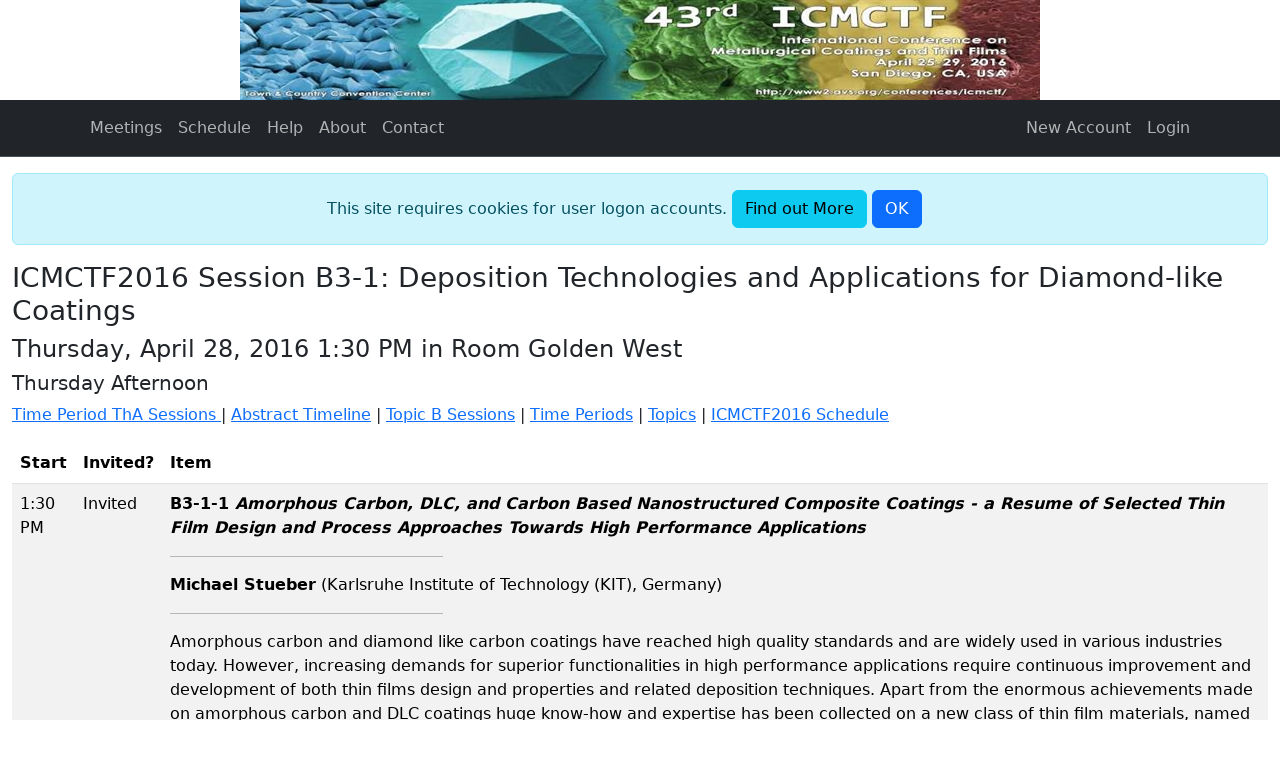

--- FILE ---
content_type: text/html; charset=utf-8
request_url: https://avssymposium.org/ICMCTF2016/Sessions/Schedule/52666
body_size: 12682
content:
<!doctype html>
<html lang="en">
<head>
    <meta charset="utf-8" />
    <meta name="viewport" content="width=device-width, initial-scale=1, shrink-to-fit=no" />
    <title>Papers</title>
    <link rel="icon" href="/images/favicon.ico" type="image/x-icon">
    <link rel="apple-touch-icon" href="/images/apple-touch-icon.png">

    

    <link href="https://cdn.jsdelivr.net/npm/bootstrap@5.3.3/dist/css/bootstrap.min.css" rel="stylesheet" integrity="sha384-QWTKZyjpPEjISv5WaRU9OFeRpok6YctnYmDr5pNlyT2bRjXh0JMhjY6hW+ALEwIH" crossorigin="anonymous" />
<meta name="x-stylesheet-fallback-test" content="" class="visually-hidden" /><script>!function(a,b,c,d){var e,f=document,g=f.getElementsByTagName("SCRIPT"),h=g[g.length-1].previousElementSibling,i=f.defaultView&&f.defaultView.getComputedStyle?f.defaultView.getComputedStyle(h):h.currentStyle;if(i&&i[a]!==b)for(e=0;e<c.length;e++)f.write('<link href="'+c[e]+'" '+d+"/>")}("position","absolute",["/lib/bootstrap/dist/css/bootstrap.min.css?v=2FMn2Zx6PuH5tdBQDRNwrOo60ts5wWPC9R8jK67b3t4"], "rel=\u0022stylesheet\u0022 integrity=\u0022sha384-QWTKZyjpPEjISv5WaRU9OFeRpok6YctnYmDr5pNlyT2bRjXh0JMhjY6hW\u002BALEwIH\u0022 crossorigin=\u0022anonymous\u0022 ");</script>
    <link rel="stylesheet" href="https://cdn.jsdelivr.net/npm/bootstrap-icons@1.11.3/font/bootstrap-icons.css">
    <link rel="stylesheet" href="/css/site.min.css?v=AJhsA4wqojBndy1PUuT7MlD9DOsKKrCcwpqJ59j3nPE" />

    <script type="text/javascript">!function(T,l,y){var S=T.location,k="script",D="instrumentationKey",C="ingestionendpoint",I="disableExceptionTracking",E="ai.device.",b="toLowerCase",w="crossOrigin",N="POST",e="appInsightsSDK",t=y.name||"appInsights";(y.name||T[e])&&(T[e]=t);var n=T[t]||function(d){var g=!1,f=!1,m={initialize:!0,queue:[],sv:"5",version:2,config:d};function v(e,t){var n={},a="Browser";return n[E+"id"]=a[b](),n[E+"type"]=a,n["ai.operation.name"]=S&&S.pathname||"_unknown_",n["ai.internal.sdkVersion"]="javascript:snippet_"+(m.sv||m.version),{time:function(){var e=new Date;function t(e){var t=""+e;return 1===t.length&&(t="0"+t),t}return e.getUTCFullYear()+"-"+t(1+e.getUTCMonth())+"-"+t(e.getUTCDate())+"T"+t(e.getUTCHours())+":"+t(e.getUTCMinutes())+":"+t(e.getUTCSeconds())+"."+((e.getUTCMilliseconds()/1e3).toFixed(3)+"").slice(2,5)+"Z"}(),iKey:e,name:"Microsoft.ApplicationInsights."+e.replace(/-/g,"")+"."+t,sampleRate:100,tags:n,data:{baseData:{ver:2}}}}var h=d.url||y.src;if(h){function a(e){var t,n,a,i,r,o,s,c,u,p,l;g=!0,m.queue=[],f||(f=!0,t=h,s=function(){var e={},t=d.connectionString;if(t)for(var n=t.split(";"),a=0;a<n.length;a++){var i=n[a].split("=");2===i.length&&(e[i[0][b]()]=i[1])}if(!e[C]){var r=e.endpointsuffix,o=r?e.location:null;e[C]="https://"+(o?o+".":"")+"dc."+(r||"services.visualstudio.com")}return e}(),c=s[D]||d[D]||"",u=s[C],p=u?u+"/v2/track":d.endpointUrl,(l=[]).push((n="SDK LOAD Failure: Failed to load Application Insights SDK script (See stack for details)",a=t,i=p,(o=(r=v(c,"Exception")).data).baseType="ExceptionData",o.baseData.exceptions=[{typeName:"SDKLoadFailed",message:n.replace(/\./g,"-"),hasFullStack:!1,stack:n+"\nSnippet failed to load ["+a+"] -- Telemetry is disabled\nHelp Link: https://go.microsoft.com/fwlink/?linkid=2128109\nHost: "+(S&&S.pathname||"_unknown_")+"\nEndpoint: "+i,parsedStack:[]}],r)),l.push(function(e,t,n,a){var i=v(c,"Message"),r=i.data;r.baseType="MessageData";var o=r.baseData;return o.message='AI (Internal): 99 message:"'+("SDK LOAD Failure: Failed to load Application Insights SDK script (See stack for details) ("+n+")").replace(/\"/g,"")+'"',o.properties={endpoint:a},i}(0,0,t,p)),function(e,t){if(JSON){var n=T.fetch;if(n&&!y.useXhr)n(t,{method:N,body:JSON.stringify(e),mode:"cors"});else if(XMLHttpRequest){var a=new XMLHttpRequest;a.open(N,t),a.setRequestHeader("Content-type","application/json"),a.send(JSON.stringify(e))}}}(l,p))}function i(e,t){f||setTimeout(function(){!t&&m.core||a()},500)}var e=function(){var n=l.createElement(k);n.src=h;var e=y[w];return!e&&""!==e||"undefined"==n[w]||(n[w]=e),n.onload=i,n.onerror=a,n.onreadystatechange=function(e,t){"loaded"!==n.readyState&&"complete"!==n.readyState||i(0,t)},n}();y.ld<0?l.getElementsByTagName("head")[0].appendChild(e):setTimeout(function(){l.getElementsByTagName(k)[0].parentNode.appendChild(e)},y.ld||0)}try{m.cookie=l.cookie}catch(p){}function t(e){for(;e.length;)!function(t){m[t]=function(){var e=arguments;g||m.queue.push(function(){m[t].apply(m,e)})}}(e.pop())}var n="track",r="TrackPage",o="TrackEvent";t([n+"Event",n+"PageView",n+"Exception",n+"Trace",n+"DependencyData",n+"Metric",n+"PageViewPerformance","start"+r,"stop"+r,"start"+o,"stop"+o,"addTelemetryInitializer","setAuthenticatedUserContext","clearAuthenticatedUserContext","flush"]),m.SeverityLevel={Verbose:0,Information:1,Warning:2,Error:3,Critical:4};var s=(d.extensionConfig||{}).ApplicationInsightsAnalytics||{};if(!0!==d[I]&&!0!==s[I]){var c="onerror";t(["_"+c]);var u=T[c];T[c]=function(e,t,n,a,i){var r=u&&u(e,t,n,a,i);return!0!==r&&m["_"+c]({message:e,url:t,lineNumber:n,columnNumber:a,error:i}),r},d.autoExceptionInstrumented=!0}return m}(y.cfg);function a(){y.onInit&&y.onInit(n)}(T[t]=n).queue&&0===n.queue.length?(n.queue.push(a),n.trackPageView({})):a()}(window,document,{
src: "https://js.monitor.azure.com/scripts/b/ai.2.min.js", // The SDK URL Source
crossOrigin: "anonymous", 
cfg: { // Application Insights Configuration
    connectionString: 'InstrumentationKey=bcb5f256-3ac9-4c7d-ab0f-04901dd82fb0;IngestionEndpoint=https://eastus-5.in.applicationinsights.azure.com/;LiveEndpoint=https://eastus.livediagnostics.monitor.azure.com/;ApplicationId=d3b0cb53-fd26-4954-8a6d-8a979cff0c8a'
}});</script>
</head>
<body>
    <header data-bs-theme="dark">
            <div class="text-center">
                <div class="container-md">
                        <img src="/ICMCTF2016/Home/RenderPageBannerImage?unixTimeSeconds=1584820222" class="img-fluid" alt="ICMCTF2016 Banner" />
                </div>
            </div>
        <nav class="navbar navbar-expand-sm navbar-toggleable-sm bg-dark border-bottom box-shadow mb-3">
            <div class="container">
                <button class="navbar-toggler" type="button" 
                        data-bs-toggle="collapse" data-bs-target=".navbar-collapse" 
                        aria-controls="navbarSupportedContent"
                        aria-expanded="false" aria-label="Toggle navigation">
                    <span class="navbar-toggler-icon"></span>
                </button>
                <div class="collapse navbar-collapse" id="navbarSupportedContent">
                    <ul class="navbar-nav me-auto">
                        <li class="nav-item active">
                            <a class="nav-link" href="/">Meetings</a>
                        </li>
                                <li class="nav-item">
                                    <a class="nav-link" href="/ICMCTF2016/Meetings/Schedule">Schedule</a>
                                </li>
                        <li class="nav-item">
                            <a class="nav-link" href="/ICMCTF2016/Home/Help">Help</a>
                        </li>
                        <li class="nav-item">
                            <a class="nav-link" href="/ICMCTF2016/Home/About">About</a>
                        </li>
                        <li class="nav-item">
                            <a class="nav-link" href="/ICMCTF2016/Home/Contact">Contact</a>
                        </li>
                    </ul>
                </div>
                

<ul class="nav navbar-nav me-auto">
    <li class="nav-item">
        <a class="nav-link" href="/Identity/Account/Register?returnUrl=%2F">New Account</a>
    </li>
    <li class="nav-item">
        <a class="nav-link" href="/Identity/Account/Login">Login</a>
    </li>
</ul>

            </div>
        </nav>
    </header>

    <div class="container-fluid">
            <div id="cookieConsent" class="alert alert-info alert-dismissible fade show text-center" role="alert">
        This site requires cookies for user logon accounts.
        <a class="btn btn-info" href="/Home/Privacy">Find out More</a>
        <button type="button" class="accept-policy btn btn-primary" data-bs-dismiss="alert" 
                aria-label="Close" data-cookie-string=".AspNet.Consent=yes; expires=Tue, 19 Jan 2027 16:37:02 GMT; path=/; secure; samesite=none">
            <span aria-hidden="true">OK</span>
        </button>
    </div>
    <script>
        (function () {
            const button = document.querySelector("#cookieConsent button[data-cookie-string]");
            button.addEventListener("click", function (event) {
                document.cookie = button.dataset.cookieString;
            }, false);
        })();
    </script>

        <main role="main" class="pb-3">
            <h1 class="h3">ICMCTF2016 Session B3-1: Deposition Technologies and Applications for Diamond-like Coatings</h1>
    <div class="h4">
        Thursday, April 28, 2016 1:30 PM in Room Golden West
    </div>
<div class="h5">Thursday Afternoon</div>

<p>
    <a href="/ICMCTF2016/Sessions/TimePeriodIndex/ThA">
       Time Period ThA Sessions
    </a>
         |
        <a href="/ICMCTF2016/TimePeriods/Timeline/ThA">Abstract Timeline</a>
    | <a href="/ICMCTF2016/Sessions/TopicIndex?topicCode=B">Topic B Sessions</a>
    | <a href="/ICMCTF2016/TimePeriods">Time Periods</a>
    | <a href="/ICMCTF2016/Topics">Topics</a>
    | <a href="/ICMCTF2016/Meetings/Schedule">ICMCTF2016 Schedule</a>
</p>

<table class="table table-striped">
        <thead>
            <tr>
                <th>Start</th>
                <th>Invited?</th>
                <th>Item</th>
            </tr>
        </thead>
    <tbody>
            <tr>
                    <td>1:30 PM</td>
                    <td>
                             Invited
                    </td>
                <td>
                        <strong>B3-1-1 <em>Amorphous Carbon, DLC, and Carbon Based Nanostructured Composite Coatings - a Resume of Selected Thin Film Design and Process Approaches Towards High Performance Applications</em></strong>
                        <hr class="w-25" />
<strong>Michael Stueber</strong> (Karlsruhe Institute of Technology (KIT), Germany)                        <hr class="w-25" />
Amorphous carbon and diamond like carbon coatings have reached high quality standards and are widely used in various industries today. However, increasing demands for superior functionalities in high performance applications require continuous improvement and development of both thin films design and properties and related deposition techniques. Apart from the enormous achievements made on amorphous carbon and DLC coatings huge know-how and expertise has been collected on a new class of thin film materials, named carbon-based nanostructured composites. In a simple design, these materials are two-phase composites built of a nanocrystalline transition metal carbide and an amorphous carbon phase. Depending on their microstructural design (i.e. volume fractions of the phases, constitution and grain size of the carbide phase, nature of the carbon phase) these novel materials exhibit interesting multifunctional properties, making them promising candidates for applications. Yet, these materials have been considered for and tested in selective technical environments only. This presentation will briefly address the latest state-of-the-art and newest developments in the field of amorphous carbon and DLC films, with a focus on wear applications. It will then review major developments made in the past decade on wear resistant, low friction carbon based nanostructured composite coatings. Fundamental materials science issues as well as thin film design concepts, tribological performances, deposition techniques and scale-up measures will be discussed. Substantial data will be presented on basis of the most prominent coating system TiC/a-C that has gained large interest in the R&amp;D laboratories. Finally, the by now not yet explored potential for the development and synthesis of new tailor-made coatings for many applications, covering mechanical engineering (i.e. wear protective, environmentally friendly materials), energy technologies (i.e. thin film solar cells or batteries), electronics and optics, and biophysics and life sciences, will be demonstrated.                </td>
            </tr>
            <tr>
                    <td>2:10 PM</td>
                    <td>
                    </td>
                <td>
                        <strong>B3-1-3 <em>Improvement of the Properties and the Adherence of the DLC Coatings Deposited using a Modified Pulsed-DC PECVD Technique and an Additional Cathode</em></strong>
                        <hr class="w-25" />
Gil Capote (Universidad Nacional de Colombia, Colombia); Marco Ramírez, <strong>VladimirJesus Trava-Airoldi</strong> (INPE, Brazil)                        <hr class="w-25" />
<p>Diamond-like carbon (DLC) coatings have attracted significant attention due to their low friction, high hardness, high elastic modulus, chemical inertness, biocompatibility, and high wear resistance. These coatings have been grown using different deposition methods and hydrocarbon precursors in order to find the best set of mechanical and tribological proprieties. The major disadvantage of hard DLC coatings deposition and, therefore, their technical applications is that there is often a relatively low adhesion on metallic substrates caused by very high total compressive stress on these coatings.</p> <p>In this work, deposition of hard and adherent DLC coatings employing an asymmetrical bipolar pulsed-DC PECVD system and an active screen that worked as an additional cathode is presented. This system represented a step forward for thin coating growth by using very lower pressure (about 0.1 Pa) in collision less regime and higher plasma density than the conventional PECVD system. Acetylene gas was used as a precursor. In order to overcome the high residual stress and low adherence of DLC coatings on steel substrates, a thin amorphous silicon interlayer was deposited as an interface. The interlayer was synthesized using silane as precursor gas and varying the applied self-bias voltage during deposition.</p> <p>The DLC coatings were analyzed according to their microstructural, mechanical, and tribological properties as a function of the substrate bias voltage. The film's atomic arrangements and the hydrogen content of the films were estimated by means of Raman spectroscopy. The total stress was evaluated through the measurement of the substrate curvature, using a profilometer, while nanoindentation experiments helped determine the films' hardness and elastic modulus. The friction coefficient and the wear rates of the films were determined using a tribometer in unlubricated sliding friction experiments, while the critical load of failure was determined by a classical scratch test. </p> <p>The results showed that the use of the modified experimental setup and an amorphous silicon interlayer improved the DLC films' deposition onto steel substrates, producing good adhesion, low compressive stress, and a high hardness. The composition, microstructure, and mechanical and tribological properties of the films were dependent on the applied bias voltage. These results suggest that a combination of a modified pulsed-DC PECVD system, the use of an active screen as an additional cathode, and acetylene as a precursor gas for growing DLC films may represent a new and useful alternative for mechanical and tribological applications.</p>                </td>
            </tr>
            <tr>
                    <td>2:30 PM</td>
                    <td>
                    </td>
                <td>
                        <strong>B3-1-4 <em>Synthesis of DLC Coatings by HPPMS using Ar, Ne and He as Process Gases</em></strong>
                        <hr class="w-25" />
Kirsten Bobzin, Tobias Brögelmann, Christian Kalscheuer, <strong>Martin Engels</strong> (RWTH Aachen University, Germany)                        <hr class="w-25" />
<P>Diamond-like carbon (DLC) coatings are used in numerous tribological applications, for example components of the automotive powertrain. The hardness of these coatings contributes to the reduction of the component wear and correlates with the sp<SUP>3</SUP>/sp<SUP>2</SUP> bond ratio between the carbon atoms, where sp<SUP>3</SUP> bonds are similar to the diamond structure. Physical vapor deposition (PVD) processes like pulsed laser deposition (PLD) or filtered cathodic arc (FCA) have been used for the deposition of DLC coatings with high sp<SUP>3</SUP>/sp<SUP>2 </SUP>ratios, so far. However, coatings deposited by PLD or FCA exhibit high defect densities and surface roughnesses. Therefore, research is upon the high power pulsed/impulse magnetron sputtering (HPPMS/HiPIMS), which in contrast to mentioned processes provides smooth coatings and therefore less post processing. Synthesizing DLC coatings with a high sp<SUP>3</SUP>/sp<SUP>2</SUP> ratio requires high energetic carbon ions, whose generations strongly depend on the HPPMS process parameters. The synthesis of hard DLC coatings by means of HPPMS, especially with different process gases has been reported in few works, yet. Plasma diagnostics have shown that the energy of the carbon ions in the plasma strongly depends on the process gas mixture, the process gas pressure and the bias voltage. An increased fraction of high energetic carbon ions in the HPPMS plasma has been reported for process gases with a higher ionization energy as well as for higher bias voltage and lower process gas pressure. Therefore, the aim of this work is to investigate the correlation of the plasma parameters with the properties of DLC coatings. Ar, Ne and He were used as process gases. Process gas pressure and bias voltage were varied between p = 0.5 – 2.0 Pa and U<SUB>B</SUB> = -300 – 0 V, respectively. The coatings were deposited in a high volume semi-industrial coating unit. The coating properties were analyzed by means of nanoindentation, Raman spectroscopy, scanning electron microscopy and confocal laserscanning microscopy. It was observed that the coating properties strongly correlate with the results from the plasma diagnostics. Dependencies of the sp<SUP>3</SUP>/sp<SUP>2</SUP> ratios and hardness could be found for increasing ionization energy of the process gas. Furthermore, an influence of the process gas pressure and bias voltages could be observed. Hardness values up to HU = 45 GPa have been achieved. In conclusion it can be claimed that synthesis of DLC coatings with high hardness is possible by HPPMS processes using process gas mixtures of Ar, Ne and He.</P>                </td>
            </tr>
            <tr>
                    <td>2:50 PM</td>
                    <td>
                    </td>
                <td>
                        <strong>B3-1-5 <em>Design and Industrial Applications of Functionalized DLC Coatings</em></strong>
                        <hr class="w-25" />
<strong>Sébastien Guimond</strong> (Oerlikon Balzers, Oerlikon Surface Solutions AG, Liechtenstein); Etienne Billot (Oerlikon Balzers, Oerlikon Balzers Coating Germany GmbH, Germany); Frédéric Meunier (Oerlikon Balzers, Oerlikon Balzers, France); Olivier Jarry (Oerlikon Balzers, Oerlikon Balzers Coating Germany GmbH, Germany)                        <hr class="w-25" />
a-C:H diamond like carbon (DLC) coatings are widely applied to reduce wear and friction of various components. Additionally to these beneficial mechanical properties, numerous applications also have specific optical, electrical or chemical coating requirements. For instance, scratch and abrasion-resistant DLC coatings having a darker color are demanded for functional decorative parts. Tools used for plastic molding require DLC films providing wear resistance, but also good corrosion protection and an excellent release of the molded parts. To achieve these combinations of properties, a-C:H films are modified by either modulating the conditions during deposition or by using dopants.                </td>
            </tr>
            <tr>
                    <td>3:10 PM</td>
                    <td>
                    </td>
                <td>
                        <strong>B3-1-6 <em>Deposition of Si-Containing DLC by using Ultra-High Speed PECVD Employing Surface Wave Propagation of 2.45-GHz Microwaves</em></strong>
                        <hr class="w-25" />
<strong>Hiroyuki Kousaka</strong> (Nagoya University, Japan)                        <hr class="w-25" />
Recently, with increasing demands for energy saving by friction reduction and lifetime extension by wear reduction, the application of DLC (Diamond-Like Carbon) is spreading gradually and steadily. Plasma CVD is one of the promising manufacturing methods of DLC due to its excellent capability for coating 3-dimensional shapes; however, its coating speed is typically not so high, ~1 μm/h due to the use of low-density (n<sub>e</sub>~10<sup>8</sup>−10<sup>10</sup> cm<sup>−3</sup>) DC or RF plasma. For further increase of the coating speed, we have proposed an ultra-high-speed DLC coating at over 100 μm/h employing much higher-density plasma (n<sub>e</sub>~10<sup>11</sup>−10<sup>13</sup> cm<sup>−3</sup>), which is sustained by microwave propagation along plasma-sheath interface. In this work, we investigated the effect of atomic composition of DLC film on the deposition rate and hardness in such ultra-high-speed DLC coating. Si-containing a-C:H films (one type of DLC) were deposited on steel substrates by different 2 methods: DC plasma and microwave-excited high-density near plasma, or our newly proposed method, where the gas composition of Ar, CH<sub>4</sub>, C<sub>2</sub>H<sub>2</sub>, and TMS, and the duty ratio of microwave and substrate bias were changed. Note that the substrate bias was fixed to be −500 V. For example, under the same condition except microwave injection, the deposition rate and hardness of the DLC deposited by DC plasma were 2.5 μm/h and 11.8 GPa, respectively; while the deposition rate and hardness of the DLC deposited by microwave-excited high-density near plasma were 156 μm/h and 20.8 GPa, respectively. The atomic composition of the films was evaluated by XPS for C, O, and Si, and RBS-ERDA for H/C ratio. Within the range of our results, the hardness films were almost linearly decreased from 6 to 22 GPa with decreasing hydrogen content from 45% to 22%, being independent from the composition of C and Si.                </td>
            </tr>
            <tr>
                    <td>3:30 PM</td>
                    <td>
                    </td>
                <td>
                        <strong>B3-1-7 <em>The Effect of Substrate Bias Voltage on Mechanical and Tribological Properties of Sputter-deposited Hydrogen-free Amorphous Carbon Coatings</em></strong>
                        <hr class="w-25" />
<strong>Chang Liu</strong>, Allan Matthews, Adrian Leyland (The University of Sheffield, UK)                        <hr class="w-25" />
Hydrogen-free amorphous carbon coatings were deposited on to AISI 316 stainless steel substrates by magnetron sputtering of a graphite target under different pulsed substrate negative bias voltages (-50V, -90V, -130V, -170V and -210V) with frequency of 250KHz and duty cycle of 30%. The microstructure and mechanical properties of such coatings were investigated by Raman spectroscopy, scanning electron microscopy, transmission electron microscopy and nano-indentation. Scratch adhesion and pin-on-disc sliding wear tests were also employed for tribological performance evaluation. The results show that all coatings possess high H/E ratios around 0.12, while hardness and elastic modulus increase with substrate negative bias from -50V to -130V, and then decrease with further increasing bias voltage, up to -210V. Coating adhesion and sliding wear properties are closely related to the substrate bias voltage. It appears that a bias of -90V provides the optimum coating properties to obtain good tribological performance.                </td>
            </tr>
            <tr>
                    <td>3:50 PM</td>
                    <td>
                    </td>
                <td>
                        <strong>B3-1-8 <em>The Fullerene Structure Control of Diamond-like Carbon Films with Super Low Friction</em></strong>
                        <hr class="w-25" />
<strong>Junyan Zhang</strong> (State Key Laboratory of Solid Lubrication, Lanzhou Institute of Chemical Physics, Chinese Academy of Sciences, China)                        <hr class="w-25" />
<p>The fullerene-like nanostructure hydrogenated carbon films exhibited high hardness and ultra-high elasticity though having high sp2 hybrid carbon bonds, which implies that the hardness of carbon films is not only related to the content of sp3 hybrid carbon bonds, but also contributed by the microstructure. The reason is due to the curvature structure of fullerene like structure, which extends the strength of graphite plane hexagon into three dimension space network, in turn, increasing the hardness and elasticity of carbon films. More importantly, the films demonstrated super low friction in air, meaning low friction solid lubricant with practical application value. With five- and seven-member ring as the representative of fullerene like structure, the fullerene like structure of the carbon films could be adjusted via the hydrogen content in the deposition gas sources. It was found that there is direct relationship between the fullerene like structure and the friction coefficient, the more fullerene like structure, the lower friction coefficient of the carbon film, indicating that the fullerene like structure could govern the friction behavior of the carbon film. During the sliding process, the friction induced more fullerene like structure generated at the frictional interface, accounting for ultra low friction. Some applications of the fullerene like structure carbon films with super low friction are carried out to engine parts such as high pressure common rail fuel system to save energy and reduce emission. The results will expand and ensure the application of carbon films to most frictional parts of engine, and thus to save fuel and reduce emission much more.</p> <p>[1] Qi Wang, Chengbing Wang, Zhou Wang, Junyan Zhang*, Deyan He, Applied Physics Letters, 2007, 91(14), pp141902,</p> <p>[2] Yongfu Wang, Junmeng Guo, Kaixiong Gao, Bin Zhang, Aimin Liang, Junyan Zhang*, Carbon, 2014,77, pp518 </p>                </td>
            </tr>
    </tbody>
</table>
<div>
    <a href="/ICMCTF2016/Sessions/TimePeriodIndex/ThA">Time Period ThA Sessions</a>
         |
        <a href="/ICMCTF2016/TimePeriods/Timeline/ThA">Abstract Timeline</a>
    | <a href="/ICMCTF2016/Sessions/TopicIndex?topicCode=B">Topic B Sessions</a>
    | <a href="/ICMCTF2016/TimePeriods">Time Periods</a>
    | <a href="/ICMCTF2016/Topics">Topics</a>
    | <a href="/ICMCTF2016/Meetings/Schedule">ICMCTF2016 Schedule</a>
</div>

        </main>
        <footer class="border-top footer text-center bg-dark text-white-50">
            <div class="container">
                     AVS, 125 Maiden Lane, 15th Floor, New York, NY 10038, Phone: 212-248-0200, E-mail: abstracts@avs.org
                - <a class="link-light" href="/Home/Privacy">Privacy</a>
                - <a class="link-light" href="/Home/Conduct">Conduct</a>
                - <a class="link-light" href="/Home/Diversity">Diversity</a>
            </div>
        </footer>
    </div>
        

    <script src="/lib/jquery/dist/jquery.min.js?v=_JqT3SQfawRcv_BIHPThkBvs0OEvtFFmqPF_lYI_Cxo"></script>
    <script src="/lib/bootstrap/dist/js/bootstrap.bundle.min.js?v=5P1JGBOIxI7FBAvT_mb1fCnI5n_NhQKzNUuW7Hq0fMc"></script>
    <script src="/js/site.min.js?v=_4LvvXhO9zEd6pqLsSKZ9gmPHBGWJaUJsh_GAqK9q5o"></script>

    
</body>
</html>
